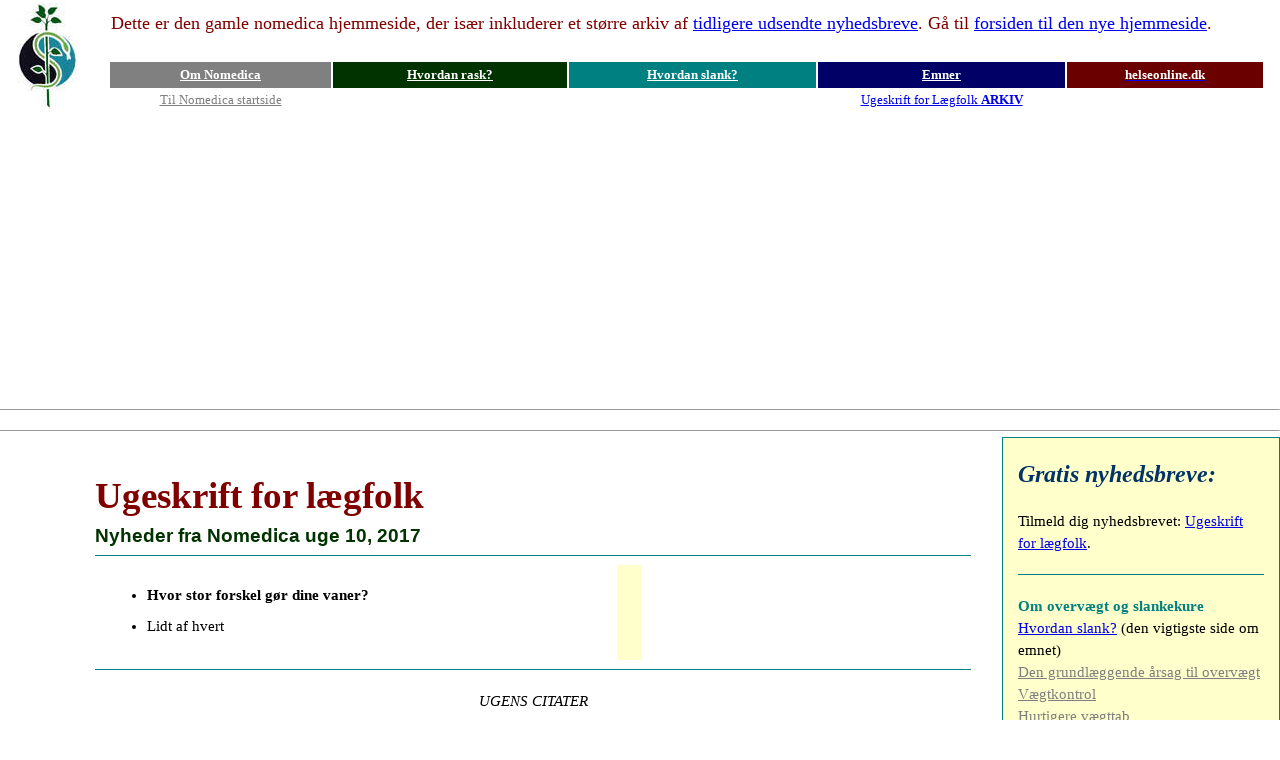

--- FILE ---
content_type: text/html
request_url: https://www.nomedica.dk/ugeskrift10_2017.htm
body_size: 5683
content:

<html>
<head>


<meta http-equiv="Content-Type" content="text/html; charset=windows-1252">
<meta http-equiv="Content-Language" content="da">

<title>Hvor stor forskel gør dine vaner?</title>

<meta name="Author" content="John Buhl">



<meta name="description" content="Sunde vaner forebygger sygdomme og øger forventet levealder. 800 gram frugt og grøntsager dagligt gør en stor forskel.">
<meta name="keywords" content="sunde vaner">



<meta name="GENERATOR" content="Microsoft FrontPage 6.0">
<meta name="ProgId" content="FrontPage.Editor.Document">

<link rel="stylesheet" type="text/css" href="cssjb1.css">

<style>

body {font-family: Verdana; font-size: 1.5em;  }

P {font-size: 1.1em; line-height: 150%; margin-top: 20; margin-bottom: 20}

h1           { font-family: Times New Roman; font-size: 24 pt; color: #800000; font-weight: 
               bold; line-height: 120%; margin-bottom: 10 }
               
h3       { font-family: Arial; font-size: 14 pt; color: #000000; font-weight: 
               bold; line-height: 120%; margin-bottom:10 }
               
li {font-family: Verdana; font-size: 10pt; line-height: 150%; margin-top: 10; margin-bottom: 10}               
 table.MsoNormalTable
	{mso-style-parent:"";
	font-size:11.0pt;
	font-family:"Calibri","sans-serif";
	}
table.MsoTableGrid
	{border:1.0pt solid windowtext;
	font-size:11.0pt;
	font-family:"Calibri","sans-serif";
	}
</style>

<base target="_blank">
<meta name="Microsoft Border" content="trb, default">
</head>

<body topmargin="0" leftmargin="0"><!--msnavigation--><table border="0" cellpadding="0" cellspacing="0" width="100%"><tr><td>

<table border="0" width="100%" id="table1">
	<tr>
		<td width="1%" rowspan="4">
		<p align="center">&nbsp;</td>
		<td width="5%" rowspan="4" valign="bottom">
		<a href="https://nomedica.dk">
		<img border="0" src="images/Logo.jpg" width="60" height="106"></a></td>
		<td width="2%" rowspan="4">&nbsp;</td>
		<td valign="top" width="90%" colspan="5"></td>
		<td width="1%" rowspan="4">&nbsp;<p>&nbsp;</td>
	</tr>
	<tr>
		<td valign="top" width="90%" colspan="5">
		<h1><span style="font-weight: 400">
		<font face="Times New Roman" size="4">Dette er den gamle nomedica 
		hjemmeside, der især inkluderer et større arkiv af </font>
		<font color="#008080" face="Times New Roman" size="4">
		<a href="ugeskriftarkiv.htm">tidligere udsendte nyhedsbreve</a></font><font face="Times New Roman" size="4">. 
		Gå til <a href="https://nomedica.dk">forsiden til den nye hjemmeside</a>.</font></span></h1>
		</td>
	</tr>
	<tr>
		<td width="17%" align="center" bgcolor="#808080" height="26"><b>
		<a style="color: #FFFFFF" target="_self" href="hvem_er_vi.htm">Om 
		Nomedica</a></b></td>
		<td width="18%" align="center" bgcolor="#003300" height="26"><b>
		<a style="color: #FFFFFF" target="_self" href="hvordan_rask.htm">
		Hvordan rask?</a></b></td>
		<td width="19%" align="center" bgcolor="#008080" height="26"><b>
		<a style="color: #FFFFFF" target="_self" href="hvordan_slank.htm">
		Hvordan slank?</a></b></td>
		<td width="19%" align="center" bgcolor="#000066" height="26"><b>
		<a style="color: #FFFFFF" target="_self" href="artikler.htm">Emner</a></b></td>
		<td width="15%" align="center" bgcolor="#6A0000" height="26">
		<a href="https://helseonline.dk"><span style="color: #FFFFFF"><b>
		helseonline.dk</b></span></a></td>
	</tr>
	<tr>
		<td width="17%" align="center" bgcolor="#FFFFFF" height="6">
		<a style="color: #808080" href="https://nomedica.dk">Til Nomedica startside</a></td>
		<td width="18%" align="center" bgcolor="#FFFFFF" height="6">
		&nbsp;</td>
		<td width="19%" align="center" bgcolor="#FFFFFF" height="6">&nbsp;</td>
		<td width="19%" align="center" bgcolor="#FFFFFF" height="6">
		<a href="ugeskriftarkiv.htm">Ugeskrift for Lægfolk <b>ARKIV</b></a></td>
		<td width="15%" align="center" bgcolor="#FFFFFF" height="6">&nbsp;</td>
	</tr>
</table>
<hr size="1">
<p></p>
<p></p>
<hr size="1">


</td></tr><!--msnavigation--></table><!--msnavigation--><table dir="ltr" border="0" cellpadding="0" cellspacing="0" width="100%"><tr><!--msnavigation--><td valign="top">

<table border="0" width="100%" id="table3" cellpadding="5">
	<tr>
		<td width="8%" valign="top">
		<img border="0" src="_borders/BLANK1.gif" width="75" height="39"></td>
		<td width="89%">
		<WBR>
		<h1><span style="font-size: 28pt">Ugeskrift for lægfolk</span></h1>
		<h3><font color="#003300" style="font-size: 14pt">Nyheder fra Nomedica 
		uge 10, 2017</font></h3>
		<hr color="#008080" size="1">
		<table border="0" width="100%" id="table4" height="99" cellpadding="10">
			<tr>
				<td valign="top" width="498">
		<ul>
			<li><span style="font-weight: 700; font-size: 1.1em">Hvor stor 
			forskel gør dine vaner?</span></li>
			<li><span style="font-size: 1.1em; ">Lidt af hvert</span></li>
		</ul>
		<div class="addthis_toolbox addthis_default_style ">

<a class="addthis_button_preferred_1"></a>

<a class="addthis_button_preferred_2"></a>

<a class="addthis_button_preferred_3"></a>

<a class="addthis_button_preferred_4"></a>

<a class="addthis_button_compact"></a>

<a class="addthis_counter addthis_bubble_style"></a>

</div>

<script type="text/javascript" src="http://s7.addthis.com/js/250/addthis_widget.js#pubid=xa-4fd6dfc11739728d"></script>

<!-- AddThis Button END -->



</a>
				</td>
				<td valign="top" width="4" bgcolor="#FFFFCC">
		&nbsp;</td>
				<td valign="top">
				
				
				<script type="text/javascript"><!--
google_ad_client = "pub-1133759017724365";
/* 160x90, oprettet 03-11-09 */
google_ad_slot = "9326606568";
google_ad_width = 160;
google_ad_height = 90;
//-->
</script>
<script type="text/javascript"
src="http://pagead2.googlesyndication.com/pagead/show_ads.js">
</script>
				
				
				</td>
			</tr>
		</table>
		<hr color="#008080" size="1">
		<p align="center"><font face="Times New Roman"><i>UGENS CITATER</i></font></p>
		<p align="center"><font face="Times New Roman"><i>“Et godt helbred er 
		ikke noget, vi kan købe. Det kan dog være en yderst værdifuld 
		opsparingskonto&quot;.</i></font></p>
		<p align="center"><font face="Times New Roman"><i>— Anne Wilson Schaef</i></font></p>
		<hr color="#008080" size="1">
		<The Starch Solution>
		<h1 align="left">Hvor stor forskel gør dine vaner?<img border="0" src="images/vaner-ryger.jpg" width="300" height="356" align="right" hspace="25" vspace="25"></h1>
		<p>Ifølge en artikel på
		<a target="_blank" href="https://hjerteforeningen.dk/2014/01/hvor-meget-er-dine-vaner-vaerd/">
		hjerteforningen.dk</a> har forskere regnet på, hvad dine vaner betyder 
		for din sundhed og længden af dit liv. </p>
		<p>De har vurderet, hvor meget vi i gennemsnit kan vinde eller miste af 
		vores liv, for hver dag vi gør noget.</p>
		<p>Tallene er naturligvis gennemsnitstal og skal tages med forbehold.</p>
		<p><b>Rygning: <br>
		</b>Ryger du ca. en pakke cigaretter om dagen, mister du op til fem 
		timer af dit liv. </p>
		<p><b>Kosten:<br>
		</b>Spiser du mindst fem stykker frugt eller grønt, lægger det to timer 
		til dit liv. </p>
		<p><b>Motion:<br>
		</b>20 minutters motion giver 1 times ekstra liv. Endnu mere motion 
		giver endnu mere på &quot;opsparet liv&quot; kontoen.</p>
		<p><b>Overvægt: <br>
		</b>For meget fedt på kroppen kan dagligt få dig til at miste 1½ time af 
		din forventede levetid. Faktisk koster overvægt 1½ time dagligt for hver 
		5 kg du vejer over et BMI på 22,5.</p>
		<p><b>Rødt kød: <br>
		</b>En portion kød (85 gram) af firbenede dyr (såkaldt rødt kød, altså 
		fx svinekød, kalvekød, oksekød eller lammekød) koster en halv time af 
		dit liv. Spiser du mere rødt kød end det -- og især, hvis du spiser 
		forarbejdet kød -- koster det mere.</p>
		<p><b>Kaffe: <br>
		</b>2-3 kopper kaffe giver en halv time ekstra.</p>
		<p><b>Tv. i sofaen: <br>
		</b>2 timers TV, hvor du sidder stille i sofaen, koster 30 minutter af 
		livet. </p>
		<p><b>Ekstra bonus:</b></p>
		<p>Ønsker du at få endnu mere ud af at ændre vaner, end beskrevet i 
		ovennævnte artikel, er her nogle muligheder:</p>
		<ul>
			<li>
			<p style="margin-top: 0; margin-bottom: 0">
			<span style="font-size: 1em">Vælg at spise ca. <b>800 gram frugt og 
			grønt</b> i stedet for de ca. 400 gram (5 stk.) nævnt i artiklen. Se 
			artiklen nedenfor.</span></li>
			<li>
			<p style="margin-top: 0; margin-bottom: 0">
			<span style="font-size: 1em">Spis <b>en daglig portion bønner eller 
			linser</b>. I de såkaldte blue zones (de områder i verden, hvor der 
			lever flest meget gamle mennesker), spiser de hovedsagelig en 
			plantebaseret kost og som regel bønner eller linser hver dag. Langt 
			mindre animalsk og en portion bønner og linser i den daglige kost, 
			vil sandsynligvis øge levealderen en hel del.</span></li>
			<li>
			<p style="margin-top: 0; margin-bottom: 0">
			<span style="font-size: 1em">Erstat raffinerede kornprodukter med <b>
			fuldkorn</b>. <br>
			I en tidligere undersøgelse fandt forskere, at en daglig portion 
			fuldkorn er forbundet med 5% lavere total dødelighed og 9% lavere 
			risiko for død pga. hjerte-kar-sygdomme.<br>
			Læs evt. mere i artiklen:
			<a target="_blank" href="http://www.nomedica.dk/ugeskrift09_2015.htm">
			Lev længere med fuldkorn</a><br>
			Der er lavet rigtig mange undersøgelser, der viser fordelene ved at 
			vælge fuldkorn. Læs også mere på
			<a target="_blank" href="http://fuldkornsprodukter.dk">
			fuldkornsprodukter.dk</a></span></li>
			<li>
			<p style="margin-top: 0; margin-bottom: 0">
			<span style="font-size: 1em">Kaffe er nævnt, men noget lignende 
			gælder sandsynligvis visse former for <b>te</b> (sort, grøn, hvid) 
			uden kunstige smags- og aromastoffer.</span></li>
			<li>
			<p style="margin-top: 0; margin-bottom: 0">
			<span style="font-size: 1em">Mindre stress, gode sociale relationer, 
			frisk luft og at undgå medicin (medmindre du ikke kan undvære den) 
			er andre eksempler på måder at leve på, som øger chancerne for et 
			godt helbred og et langt liv. </span></li>
			<li>
			<p style="margin-top: 0; margin-bottom: 0">
			<span style="font-size: 1em">Ved overvægt er det for meget fedt på 
			maven (omkring de indre organer), der giver de største problemer. Du 
			får altså ekstra meget ud af at smide for meget fedt på maven 
			(resten af fedtet på kroppen er mindre vigtig eller måske endda 
			sundt nok).</span></li>
		</ul>
		<hr color="#008080" size="1">
		
		<p>
		
		<script async src="//pagead2.googlesyndication.com/pagead/js/adsbygoogle.js"></script>
<!-- 728x90friluft -->
<ins class="adsbygoogle"
     style="display:inline-block;width:728px;height:90px"
     data-ad-client="ca-pub-1133759017724365"
     data-ad-slot="6839381799"></ins>
<script>
(adsbygoogle = window.adsbygoogle || []).push({});
</script>
		
		</p>
		
		<hr color="#008080" size="1">
		<h2>Endnu mere frugt og grønt er endnu bedre<img border="0" src="images/vandmelon.jpg" width="300" height="345" align="right" hspace="25" vspace="25"></h2>
		<p>Et af de officielle kostråd i Danmark anbefaler 600 gram frugt og 
		grønt dagligt. Men i et nyt studie, hvor engelske forskere gennemgik 95 
		studier om sammenhængen mellem kost og sundhed, konkluderede de, at 800 
		gram frugt og grøntsager dagligt er langt bedre og giver <b>næsten en 
		tredjedel lavere risiko for død</b> -- sammenlignet med de personer, der 
		stor set ikke spiser frugt og grønt.</p>
		<p>Den lavere dødelighed skyldes hovedsageligt en lavere risiko for 
		kræft og hjertesygdomme, når du spiser meget frugt og grønt.</p>
		<p>I nogle af disse studier var det især broccoli og andre grønne 
		grøntsager, som mindskede risikoen for kræft.</p>
		<p>Forskerne vurderede:</p>
		<p>- at 5,6 millioner for tidlige dødsfald på verdensplan kan undgås ved 
		at spise mindst 500 gram frugt og grønt.</p>
		<p>- at 7,8 millioner for tidlige dødsfald på verdensplan kan undgås ved 
		at spise mindst 800 gram frugt og grønt.</p>
		<p>Fortvivl dog ikke, hvis det virker uoverskueligt at spise 800 gram 
		frugt og grøntsager dagligt. Så lidt som 200 gram frugt og grønt om 
		dagen var i undersøgelsen forbundet med 16% reduceret risiko for 
		hjertesygdom, 18% reduceret risiko for slagtilfælde og 13% reduceret 
		risiko for hjertekarsygdom.</p>
		<p>Forskellen på at indtage ca. 200 gram frugt og grønt dagligt, og ca. 
		800 gram frugt og grønt dagligt er dog stor.</p>
		<p>Kommer du op på omkring 800 gram om dagen, kan du forvente:</p>
		<p>• 4% reduceret risiko for hjertesygdom</p>
		<p>• 33% reduceret risiko for slagtilfælde </p>
		<p>• 28% reduceret risiko for hjertekarsygdom</p>
		<p>• 13% reduceret risiko for kræft</p>
		<p>• 31% reduceret risiko for at dø for tidligt. </p>
		<p>Kilde: Dagfinn Aune m.fl. Fruit and vegetable intake and the risk of 
		cardiovascular disease, total cancer and all-cause mortality–a 
		systematic review and dose-response meta-analysis of prospective 
		studies. Online: 22 February 2017. International Journal of Epidemiology. 
		DOI: <a href="https://doi.org/10.1093/ije/dyw319">
		https://doi.org/10.1093/ije/dyw319</a></p>
		<p>Videnskab.dk skrev lidt
		<a target="_blank" href="http://videnskab.dk/krop-sundhed/spis-otte-om-dagen-ikke-seks">
		om undersøgelsen her</a></p>
		<p>I en
		<a target="_blank" href="http://thorax.bmj.com/content/early/2017/01/03/thoraxjnl-2015-207851">
		anden undersøgelse</a> fulgte svenske forskere 44.335 mænd i lidt over 
		13 år.</p>
		<p>Det viste sig at både rygere og eks-rygere havde væsentlig lavere 
		risiko for at udvikle KOL (rygelunger), når de spiste frugt og 
		grøntsager.</p>
		<p>For hver portion (ca. 100 gram) frugt og grønt per dag blev risikoen 
		for KOL nedsat med 8% hos rygere og 4% hos eks-rygere.</p>
		<p>Større mængder frugt og grøntsager kan altså på denne og andre måder 
		være med til at mindske de skadelige virkninger af en meget usund 
		livsstil -- som fx rygning.</p>
		<p>Rygere bør gøre alt, hvad de kan, for at holde op med at ryge, og 
		samtidig spise godt med frugt og grøntsager.</p>
		<hr color="#008080" size="1">
		
		<p>
		
		<script async src="//pagead2.googlesyndication.com/pagead/js/adsbygoogle.js"></script>
<!-- 728x90friluft -->
<ins class="adsbygoogle"
     style="display:inline-block;width:728px;height:90px"
     data-ad-client="ca-pub-1133759017724365"
     data-ad-slot="6839381799"></ins>
<script>
(adsbygoogle = window.adsbygoogle || []).push({});
</script>
		
		</p>
		
		<hr color="#008080" size="1">
					
		
		
		</td>
	</tr>
	<tr>
		<td width="8%" valign="top">
		&nbsp;</td>
		<td width="89%">
		&nbsp;</td>
	</tr>
	</table>
  

<!--msnavigation--></td><td valign="top" width="24"></td><td valign="top" width="1%" bgcolor="#FFFFCC">
<table border="0" cellpadding="15" style="border-collapse: collapse; border-left-style: solid; border-left-width: 1; border-right-width: 1; border-top-width: 1; border-bottom-width: 1" bordercolor="#008080" width="278" bgcolor="#FFFFCC">
	<tr>
		<td width="247" valign="top">
		<h1 style="margin-top: 5px" align="left"><i>
		<font color="#003366" size="5">Gratis nyhedsbreve:</font></i></h1>
		<p>Tilmeld dig nyhedsbrevet: <a href="https://nomedica.dk/nyhedsbreve">
		Ugeskrift for lægfolk</a>.</p>
		<hr color="#008080" size="1">
		<p><font color="#008080"><b>Om overvægt og slankekure</b></font><br>
		<a href="hvordan_slank.htm">Hvordan slank?</a> (den vigtigste side om 
		emnet)<br>
		<a style="color: #808080" target="_self" href="hvorfor_tyk.htm">Den 
		grundlæggende årsag til overvægt</a><br>
		<a style="color: #808080" target="_self" href="slankekontrol.htm">
		Vægtkontrol</a><br>
		<a style="color: #808080" target="_self" href="slank_hurtigere.htm">
		Hurtigere vægttab</a><br>
		<a style="color: #808080" target="_blank" href="http://www.slankenyt.dk">
		Slankenyheder</a></p>
		<hr color="#008080" size="0">
		<p><b><font color="#008080">Hvordan rask?<br>
		</font></b>Gennemgå disse sider i rækkefølge:<br>
		<a href="hvordan_rask.htm">Hvordan rask?</a><br>
		1) <a href="sund_kost.htm">Spis dig sundere</a><br>
		2) <a href="stimulanser.htm">Undgå stimulanser</a><br>
		3) <a href="sove.htm">Sov godt </a><br>
		4) <a href="motion.htm">Dyrk motion</a><br>
		5) <a href="sol.htm">Få nok sol og frisk luft</a><br>
		6) <a href="rask_uden_medicin.htm">Rask uden medicin</a></p>
		<hr color="#008080" size="1">
		<p><b><font color="#008080">Sygdomme og symptomer</font><font color="#800000"><br>
		</font></b><a style="color: #808080" href="hvad_er_sygdom.htm">Hvad 
		er sygdom?</a><br>
		<a style="color: #808080" href="sygdoms_trinvise_udvikling.htm">
		Sygdoms trinvise udvikling</a></p>
		<hr color="#008080" size="0">
		<p><b><font color="#008080">Medicin</font><font color="#800000"><br>
		</font></b><font color="#800000">
		<a style="color: #808080" href="laegemidler.htm">Lægemidler</a><b><br>
		</b></font><a style="color: #808080" href="helbreder_medicin.htm">
		Helbreder medicin?</a><br>
		<a style="color: #808080" href="bivirkninger.htm">Bivirkninger</a><br>
		<a style="color: #808080" href="nedtrapning_af_medicin.htm">
		Nedtrapning af medicin</a><br>
		<a style="color: #808080" href="naturmedicin.htm">Naturmedicin</a></p>
		<hr color="#008080" size="0">
		<p><font size="2" color="#008080"><b>Om sundhed og velvære<br>
		</b></font><a style="color: #808080" href="sundhed.htm">Hvad er 
		sundhed</a><br>
		<a style="color: #808080" href="kroppens_immunforsvar.htm">Kroppens 
		immunforsvar</a><br>
		<a style="color: #808080" href="den_ideelle_kost.htm">Den ideelle 
		kost</a><br>
		<a style="color: #808080" href="kost_og_sundhed.htm">kost og sundhed</a></p>
		<hr color="#008080" size="0">
		<p>Teksterne på nomedica.dk er skrevet/redigeret af John Buhl.</p>
		<p>Har du spørgsmål, kommentarer e.l., <span lang="en-us">kan du </span>
		skriv<span lang="en-us">e</span> til mig på john(a)nomedica.dk</td>
	</tr>
</table>

</td></tr><!--msnavigation--></table><!--msnavigation--><table border="0" cellpadding="0" cellspacing="0" width="100%"><tr><td>


<div align="center">
	<center>
	<table border="0" cellpadding="0" cellspacing="0" width="95%" style="border-left-width: 1; border-right-width: 1; border-top-style: solid; border-top-width: 1; border-bottom-width: 1">
		<tr>
			<td width="100%" height="119"><hr size="1">
			<p><font color="#800000">Copyright Nomedica v/John Buhl. |
			<a target="_blank" href="Persondatapolitik.htm">Persondatapolitik</a></font></p>
			<p><font color="#800000"><b>Vigtige brugerbetingelser</b>: Indholdet 
			på Nomedica.dk er udelukkende til informationsbrug. Oplysningerne må 
			på ingen måde bruges som erstatning for nødvendig lægebehandling. De 
			må ikke og kan ikke bruges som grundlag for at stille diagnoser 
			eller fastlægge behandling.</font>
			<a href="ansvarsfraskrivelse.htm">Læs mere her</a>.</td>
		</tr>
	</table>
	</center></div>

</td></tr><!--msnavigation--></table></body></html>
</table>


--- FILE ---
content_type: text/html; charset=utf-8
request_url: https://www.google.com/recaptcha/api2/aframe
body_size: 265
content:
<!DOCTYPE HTML><html><head><meta http-equiv="content-type" content="text/html; charset=UTF-8"></head><body><script nonce="49dbt_gEAVVstZbk8wd9yg">/** Anti-fraud and anti-abuse applications only. See google.com/recaptcha */ try{var clients={'sodar':'https://pagead2.googlesyndication.com/pagead/sodar?'};window.addEventListener("message",function(a){try{if(a.source===window.parent){var b=JSON.parse(a.data);var c=clients[b['id']];if(c){var d=document.createElement('img');d.src=c+b['params']+'&rc='+(localStorage.getItem("rc::a")?sessionStorage.getItem("rc::b"):"");window.document.body.appendChild(d);sessionStorage.setItem("rc::e",parseInt(sessionStorage.getItem("rc::e")||0)+1);localStorage.setItem("rc::h",'1769915264628');}}}catch(b){}});window.parent.postMessage("_grecaptcha_ready", "*");}catch(b){}</script></body></html>

--- FILE ---
content_type: text/css
request_url: https://www.nomedica.dk/cssjb1.css
body_size: -54
content:


body         { font-family: Verdana; font-size: 10pt; line-height: 140%; top-margin:none;}

table        { font-family: Verdana; font-size: 10pt; line-height: 140% }

h1           { font-family: Times New Roman; font-size: 24 pt; color: #003300; font-weight: 
               bold; line-height: 120%; margin-bottom: 10 }
             
h2 { font-family: Times New Roman; font-size: 18 pt; color: #003300; font-weight: 
               bold; line-height: 120%; margin-bottom: 10 }             
             
h3       { font-family: Arial; font-size: 14 pt; color: #003300; font-weight: 
               bold; line-height: 140%; margin-bottom:-5 }
            
h4       { font-family: Arial; font-size: 14pt; color: #003300; font-weight: 
               bold; line-height: 120%; margin-bottom:0}
               
               
p            { margin-top: 20; margin-bottom: 20 }

li {font-family: Verdana; font-size: 10pt; line-height: 140%; margin-top: 15; margin-bottom: 10}